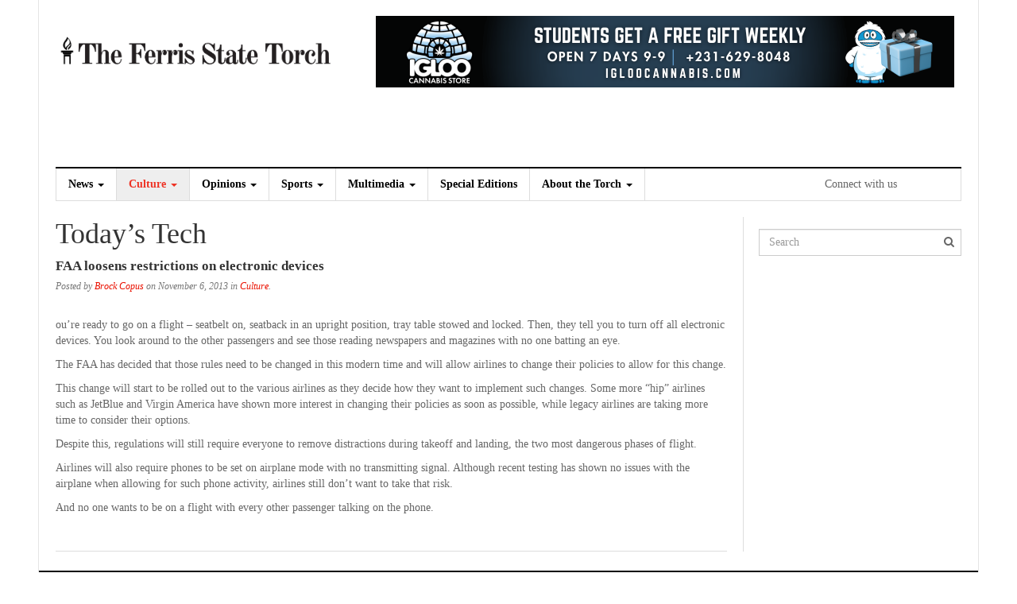

--- FILE ---
content_type: text/html; charset=UTF-8
request_url: https://fsutorch.com/2013/11/06/todays-tech-46/
body_size: 12859
content:
<!DOCTYPE html>
<html lang="en-US">
<head>
<meta charset="UTF-8">
<meta name="viewport" content="width=device-width, initial-scale=1">
<link rel="profile" href="http://gmpg.org/xfn/11">
<link rel="pingback" href="https://fsutorch.com/xmlrpc.php">
<title>Today’s Tech &#8211; The Ferris State Torch</title>
<meta name='robots' content='max-image-preview:large' />
	<style>img:is([sizes="auto" i], [sizes^="auto," i]) { contain-intrinsic-size: 3000px 1500px }</style>
	
            <script data-no-defer="1" data-ezscrex="false" data-cfasync="false" data-pagespeed-no-defer data-cookieconsent="ignore">
                var ctPublicFunctions = {"_ajax_nonce":"4a961f5338","_rest_nonce":"b9b63079a8","_ajax_url":"\/wp-admin\/admin-ajax.php","_rest_url":"https:\/\/fsutorch.com\/wp-json\/","data__cookies_type":"none","data__ajax_type":"rest","data__bot_detector_enabled":1,"data__frontend_data_log_enabled":1,"cookiePrefix":"","wprocket_detected":false,"host_url":"fsutorch.com","text__ee_click_to_select":"Click to select the whole data","text__ee_original_email":"The complete one is","text__ee_got_it":"Got it","text__ee_blocked":"Blocked","text__ee_cannot_connect":"Cannot connect","text__ee_cannot_decode":"Can not decode email. Unknown reason","text__ee_email_decoder":"CleanTalk email decoder","text__ee_wait_for_decoding":"The magic is on the way!","text__ee_decoding_process":"Please wait a few seconds while we decode the contact data."}
            </script>
        
            <script data-no-defer="1" data-ezscrex="false" data-cfasync="false" data-pagespeed-no-defer data-cookieconsent="ignore">
                var ctPublic = {"_ajax_nonce":"4a961f5338","settings__forms__check_internal":0,"settings__forms__check_external":0,"settings__forms__force_protection":0,"settings__forms__search_test":1,"settings__data__bot_detector_enabled":1,"settings__sfw__anti_crawler":0,"blog_home":"https:\/\/fsutorch.com\/","pixel__setting":"3","pixel__enabled":true,"pixel__url":"https:\/\/moderate9-v4.cleantalk.org\/pixel\/6c6f0a337fa370d140c70091cdb0c521.gif","data__email_check_before_post":1,"data__email_check_exist_post":1,"data__cookies_type":"none","data__key_is_ok":true,"data__visible_fields_required":true,"wl_brandname":"Anti-Spam by CleanTalk","wl_brandname_short":"CleanTalk","ct_checkjs_key":"3ca9069934ce7e0c571ad6a03fa31dd82400a06d68b94edae58f67392b299ee6","emailEncoderPassKey":"c527fc90d1a2db3151227085b57aadfe","bot_detector_forms_excluded":"W10=","advancedCacheExists":false,"varnishCacheExists":false,"wc_ajax_add_to_cart":false}
            </script>
        <link rel='dns-prefetch' href='//code.jquery.com' />
<link rel='dns-prefetch' href='//moderate.cleantalk.org' />
<link rel='dns-prefetch' href='//fonts.googleapis.com' />
<link rel='dns-prefetch' href='//maxcdn.bootstrapcdn.com' />
<link rel="alternate" type="application/rss+xml" title="The Ferris State Torch &raquo; Feed" href="https://fsutorch.com/feed/" />
<link rel="alternate" type="application/rss+xml" title="The Ferris State Torch &raquo; Comments Feed" href="https://fsutorch.com/comments/feed/" />
		<!-- This site uses the Google Analytics by ExactMetrics plugin v8.11.1 - Using Analytics tracking - https://www.exactmetrics.com/ -->
							<script src="//www.googletagmanager.com/gtag/js?id=G-BB2GV30PRB"  data-cfasync="false" data-wpfc-render="false" type="text/javascript" async></script>
			<script data-cfasync="false" data-wpfc-render="false" type="text/javascript">
				var em_version = '8.11.1';
				var em_track_user = true;
				var em_no_track_reason = '';
								var ExactMetricsDefaultLocations = {"page_location":"https:\/\/fsutorch.com\/2013\/11\/06\/todays-tech-46\/"};
								if ( typeof ExactMetricsPrivacyGuardFilter === 'function' ) {
					var ExactMetricsLocations = (typeof ExactMetricsExcludeQuery === 'object') ? ExactMetricsPrivacyGuardFilter( ExactMetricsExcludeQuery ) : ExactMetricsPrivacyGuardFilter( ExactMetricsDefaultLocations );
				} else {
					var ExactMetricsLocations = (typeof ExactMetricsExcludeQuery === 'object') ? ExactMetricsExcludeQuery : ExactMetricsDefaultLocations;
				}

								var disableStrs = [
										'ga-disable-G-BB2GV30PRB',
									];

				/* Function to detect opted out users */
				function __gtagTrackerIsOptedOut() {
					for (var index = 0; index < disableStrs.length; index++) {
						if (document.cookie.indexOf(disableStrs[index] + '=true') > -1) {
							return true;
						}
					}

					return false;
				}

				/* Disable tracking if the opt-out cookie exists. */
				if (__gtagTrackerIsOptedOut()) {
					for (var index = 0; index < disableStrs.length; index++) {
						window[disableStrs[index]] = true;
					}
				}

				/* Opt-out function */
				function __gtagTrackerOptout() {
					for (var index = 0; index < disableStrs.length; index++) {
						document.cookie = disableStrs[index] + '=true; expires=Thu, 31 Dec 2099 23:59:59 UTC; path=/';
						window[disableStrs[index]] = true;
					}
				}

				if ('undefined' === typeof gaOptout) {
					function gaOptout() {
						__gtagTrackerOptout();
					}
				}
								window.dataLayer = window.dataLayer || [];

				window.ExactMetricsDualTracker = {
					helpers: {},
					trackers: {},
				};
				if (em_track_user) {
					function __gtagDataLayer() {
						dataLayer.push(arguments);
					}

					function __gtagTracker(type, name, parameters) {
						if (!parameters) {
							parameters = {};
						}

						if (parameters.send_to) {
							__gtagDataLayer.apply(null, arguments);
							return;
						}

						if (type === 'event') {
														parameters.send_to = exactmetrics_frontend.v4_id;
							var hookName = name;
							if (typeof parameters['event_category'] !== 'undefined') {
								hookName = parameters['event_category'] + ':' + name;
							}

							if (typeof ExactMetricsDualTracker.trackers[hookName] !== 'undefined') {
								ExactMetricsDualTracker.trackers[hookName](parameters);
							} else {
								__gtagDataLayer('event', name, parameters);
							}
							
						} else {
							__gtagDataLayer.apply(null, arguments);
						}
					}

					__gtagTracker('js', new Date());
					__gtagTracker('set', {
						'developer_id.dNDMyYj': true,
											});
					if ( ExactMetricsLocations.page_location ) {
						__gtagTracker('set', ExactMetricsLocations);
					}
										__gtagTracker('config', 'G-BB2GV30PRB', {"forceSSL":"true"} );
										window.gtag = __gtagTracker;										(function () {
						/* https://developers.google.com/analytics/devguides/collection/analyticsjs/ */
						/* ga and __gaTracker compatibility shim. */
						var noopfn = function () {
							return null;
						};
						var newtracker = function () {
							return new Tracker();
						};
						var Tracker = function () {
							return null;
						};
						var p = Tracker.prototype;
						p.get = noopfn;
						p.set = noopfn;
						p.send = function () {
							var args = Array.prototype.slice.call(arguments);
							args.unshift('send');
							__gaTracker.apply(null, args);
						};
						var __gaTracker = function () {
							var len = arguments.length;
							if (len === 0) {
								return;
							}
							var f = arguments[len - 1];
							if (typeof f !== 'object' || f === null || typeof f.hitCallback !== 'function') {
								if ('send' === arguments[0]) {
									var hitConverted, hitObject = false, action;
									if ('event' === arguments[1]) {
										if ('undefined' !== typeof arguments[3]) {
											hitObject = {
												'eventAction': arguments[3],
												'eventCategory': arguments[2],
												'eventLabel': arguments[4],
												'value': arguments[5] ? arguments[5] : 1,
											}
										}
									}
									if ('pageview' === arguments[1]) {
										if ('undefined' !== typeof arguments[2]) {
											hitObject = {
												'eventAction': 'page_view',
												'page_path': arguments[2],
											}
										}
									}
									if (typeof arguments[2] === 'object') {
										hitObject = arguments[2];
									}
									if (typeof arguments[5] === 'object') {
										Object.assign(hitObject, arguments[5]);
									}
									if ('undefined' !== typeof arguments[1].hitType) {
										hitObject = arguments[1];
										if ('pageview' === hitObject.hitType) {
											hitObject.eventAction = 'page_view';
										}
									}
									if (hitObject) {
										action = 'timing' === arguments[1].hitType ? 'timing_complete' : hitObject.eventAction;
										hitConverted = mapArgs(hitObject);
										__gtagTracker('event', action, hitConverted);
									}
								}
								return;
							}

							function mapArgs(args) {
								var arg, hit = {};
								var gaMap = {
									'eventCategory': 'event_category',
									'eventAction': 'event_action',
									'eventLabel': 'event_label',
									'eventValue': 'event_value',
									'nonInteraction': 'non_interaction',
									'timingCategory': 'event_category',
									'timingVar': 'name',
									'timingValue': 'value',
									'timingLabel': 'event_label',
									'page': 'page_path',
									'location': 'page_location',
									'title': 'page_title',
									'referrer' : 'page_referrer',
								};
								for (arg in args) {
																		if (!(!args.hasOwnProperty(arg) || !gaMap.hasOwnProperty(arg))) {
										hit[gaMap[arg]] = args[arg];
									} else {
										hit[arg] = args[arg];
									}
								}
								return hit;
							}

							try {
								f.hitCallback();
							} catch (ex) {
							}
						};
						__gaTracker.create = newtracker;
						__gaTracker.getByName = newtracker;
						__gaTracker.getAll = function () {
							return [];
						};
						__gaTracker.remove = noopfn;
						__gaTracker.loaded = true;
						window['__gaTracker'] = __gaTracker;
					})();
									} else {
										console.log("");
					(function () {
						function __gtagTracker() {
							return null;
						}

						window['__gtagTracker'] = __gtagTracker;
						window['gtag'] = __gtagTracker;
					})();
									}
			</script>
							<!-- / Google Analytics by ExactMetrics -->
		<script type="text/javascript">
/* <![CDATA[ */
window._wpemojiSettings = {"baseUrl":"https:\/\/s.w.org\/images\/core\/emoji\/16.0.1\/72x72\/","ext":".png","svgUrl":"https:\/\/s.w.org\/images\/core\/emoji\/16.0.1\/svg\/","svgExt":".svg","source":{"concatemoji":"https:\/\/fsutorch.com\/wp-includes\/js\/wp-emoji-release.min.js?ver=6.8.3"}};
/*! This file is auto-generated */
!function(s,n){var o,i,e;function c(e){try{var t={supportTests:e,timestamp:(new Date).valueOf()};sessionStorage.setItem(o,JSON.stringify(t))}catch(e){}}function p(e,t,n){e.clearRect(0,0,e.canvas.width,e.canvas.height),e.fillText(t,0,0);var t=new Uint32Array(e.getImageData(0,0,e.canvas.width,e.canvas.height).data),a=(e.clearRect(0,0,e.canvas.width,e.canvas.height),e.fillText(n,0,0),new Uint32Array(e.getImageData(0,0,e.canvas.width,e.canvas.height).data));return t.every(function(e,t){return e===a[t]})}function u(e,t){e.clearRect(0,0,e.canvas.width,e.canvas.height),e.fillText(t,0,0);for(var n=e.getImageData(16,16,1,1),a=0;a<n.data.length;a++)if(0!==n.data[a])return!1;return!0}function f(e,t,n,a){switch(t){case"flag":return n(e,"\ud83c\udff3\ufe0f\u200d\u26a7\ufe0f","\ud83c\udff3\ufe0f\u200b\u26a7\ufe0f")?!1:!n(e,"\ud83c\udde8\ud83c\uddf6","\ud83c\udde8\u200b\ud83c\uddf6")&&!n(e,"\ud83c\udff4\udb40\udc67\udb40\udc62\udb40\udc65\udb40\udc6e\udb40\udc67\udb40\udc7f","\ud83c\udff4\u200b\udb40\udc67\u200b\udb40\udc62\u200b\udb40\udc65\u200b\udb40\udc6e\u200b\udb40\udc67\u200b\udb40\udc7f");case"emoji":return!a(e,"\ud83e\udedf")}return!1}function g(e,t,n,a){var r="undefined"!=typeof WorkerGlobalScope&&self instanceof WorkerGlobalScope?new OffscreenCanvas(300,150):s.createElement("canvas"),o=r.getContext("2d",{willReadFrequently:!0}),i=(o.textBaseline="top",o.font="600 32px Arial",{});return e.forEach(function(e){i[e]=t(o,e,n,a)}),i}function t(e){var t=s.createElement("script");t.src=e,t.defer=!0,s.head.appendChild(t)}"undefined"!=typeof Promise&&(o="wpEmojiSettingsSupports",i=["flag","emoji"],n.supports={everything:!0,everythingExceptFlag:!0},e=new Promise(function(e){s.addEventListener("DOMContentLoaded",e,{once:!0})}),new Promise(function(t){var n=function(){try{var e=JSON.parse(sessionStorage.getItem(o));if("object"==typeof e&&"number"==typeof e.timestamp&&(new Date).valueOf()<e.timestamp+604800&&"object"==typeof e.supportTests)return e.supportTests}catch(e){}return null}();if(!n){if("undefined"!=typeof Worker&&"undefined"!=typeof OffscreenCanvas&&"undefined"!=typeof URL&&URL.createObjectURL&&"undefined"!=typeof Blob)try{var e="postMessage("+g.toString()+"("+[JSON.stringify(i),f.toString(),p.toString(),u.toString()].join(",")+"));",a=new Blob([e],{type:"text/javascript"}),r=new Worker(URL.createObjectURL(a),{name:"wpTestEmojiSupports"});return void(r.onmessage=function(e){c(n=e.data),r.terminate(),t(n)})}catch(e){}c(n=g(i,f,p,u))}t(n)}).then(function(e){for(var t in e)n.supports[t]=e[t],n.supports.everything=n.supports.everything&&n.supports[t],"flag"!==t&&(n.supports.everythingExceptFlag=n.supports.everythingExceptFlag&&n.supports[t]);n.supports.everythingExceptFlag=n.supports.everythingExceptFlag&&!n.supports.flag,n.DOMReady=!1,n.readyCallback=function(){n.DOMReady=!0}}).then(function(){return e}).then(function(){var e;n.supports.everything||(n.readyCallback(),(e=n.source||{}).concatemoji?t(e.concatemoji):e.wpemoji&&e.twemoji&&(t(e.twemoji),t(e.wpemoji)))}))}((window,document),window._wpemojiSettings);
/* ]]> */
</script>
<style id='wp-emoji-styles-inline-css' type='text/css'>

	img.wp-smiley, img.emoji {
		display: inline !important;
		border: none !important;
		box-shadow: none !important;
		height: 1em !important;
		width: 1em !important;
		margin: 0 0.07em !important;
		vertical-align: -0.1em !important;
		background: none !important;
		padding: 0 !important;
	}
</style>
<link rel='stylesheet' id='wp-block-library-css' href='https://ferris-state-university-torch-v1753262640.websitepro-cdn.com/wp-includes/css/dist/block-library/style.min.css?ver=6.8.3' type='text/css' media='all' />
<style id='classic-theme-styles-inline-css' type='text/css'>
/*! This file is auto-generated */
.wp-block-button__link{color:#fff;background-color:#32373c;border-radius:9999px;box-shadow:none;text-decoration:none;padding:calc(.667em + 2px) calc(1.333em + 2px);font-size:1.125em}.wp-block-file__button{background:#32373c;color:#fff;text-decoration:none}
</style>
<link rel='stylesheet' id='banner-list-block-css' href='https://ferris-state-university-torch-v1753262640.websitepro-cdn.com/wp-content/plugins/custom-banners/blocks/banner-list/style.css?ver=1631132122' type='text/css' media='all' />
<link rel='stylesheet' id='rotating-banner-block-css' href='https://ferris-state-university-torch-v1753262640.websitepro-cdn.com/wp-content/plugins/custom-banners/blocks/rotating-banner/style.css?ver=1631132122' type='text/css' media='all' />
<link rel='stylesheet' id='single-banner-block-css' href='https://ferris-state-university-torch-v1753262640.websitepro-cdn.com/wp-content/plugins/custom-banners/blocks/single-banner/style.css?ver=1631132122' type='text/css' media='all' />
<style id='global-styles-inline-css' type='text/css'>
:root{--wp--preset--aspect-ratio--square: 1;--wp--preset--aspect-ratio--4-3: 4/3;--wp--preset--aspect-ratio--3-4: 3/4;--wp--preset--aspect-ratio--3-2: 3/2;--wp--preset--aspect-ratio--2-3: 2/3;--wp--preset--aspect-ratio--16-9: 16/9;--wp--preset--aspect-ratio--9-16: 9/16;--wp--preset--color--black: #000000;--wp--preset--color--cyan-bluish-gray: #abb8c3;--wp--preset--color--white: #ffffff;--wp--preset--color--pale-pink: #f78da7;--wp--preset--color--vivid-red: #cf2e2e;--wp--preset--color--luminous-vivid-orange: #ff6900;--wp--preset--color--luminous-vivid-amber: #fcb900;--wp--preset--color--light-green-cyan: #7bdcb5;--wp--preset--color--vivid-green-cyan: #00d084;--wp--preset--color--pale-cyan-blue: #8ed1fc;--wp--preset--color--vivid-cyan-blue: #0693e3;--wp--preset--color--vivid-purple: #9b51e0;--wp--preset--gradient--vivid-cyan-blue-to-vivid-purple: linear-gradient(135deg,rgba(6,147,227,1) 0%,rgb(155,81,224) 100%);--wp--preset--gradient--light-green-cyan-to-vivid-green-cyan: linear-gradient(135deg,rgb(122,220,180) 0%,rgb(0,208,130) 100%);--wp--preset--gradient--luminous-vivid-amber-to-luminous-vivid-orange: linear-gradient(135deg,rgba(252,185,0,1) 0%,rgba(255,105,0,1) 100%);--wp--preset--gradient--luminous-vivid-orange-to-vivid-red: linear-gradient(135deg,rgba(255,105,0,1) 0%,rgb(207,46,46) 100%);--wp--preset--gradient--very-light-gray-to-cyan-bluish-gray: linear-gradient(135deg,rgb(238,238,238) 0%,rgb(169,184,195) 100%);--wp--preset--gradient--cool-to-warm-spectrum: linear-gradient(135deg,rgb(74,234,220) 0%,rgb(151,120,209) 20%,rgb(207,42,186) 40%,rgb(238,44,130) 60%,rgb(251,105,98) 80%,rgb(254,248,76) 100%);--wp--preset--gradient--blush-light-purple: linear-gradient(135deg,rgb(255,206,236) 0%,rgb(152,150,240) 100%);--wp--preset--gradient--blush-bordeaux: linear-gradient(135deg,rgb(254,205,165) 0%,rgb(254,45,45) 50%,rgb(107,0,62) 100%);--wp--preset--gradient--luminous-dusk: linear-gradient(135deg,rgb(255,203,112) 0%,rgb(199,81,192) 50%,rgb(65,88,208) 100%);--wp--preset--gradient--pale-ocean: linear-gradient(135deg,rgb(255,245,203) 0%,rgb(182,227,212) 50%,rgb(51,167,181) 100%);--wp--preset--gradient--electric-grass: linear-gradient(135deg,rgb(202,248,128) 0%,rgb(113,206,126) 100%);--wp--preset--gradient--midnight: linear-gradient(135deg,rgb(2,3,129) 0%,rgb(40,116,252) 100%);--wp--preset--font-size--small: 13px;--wp--preset--font-size--medium: 20px;--wp--preset--font-size--large: 36px;--wp--preset--font-size--x-large: 42px;--wp--preset--spacing--20: 0.44rem;--wp--preset--spacing--30: 0.67rem;--wp--preset--spacing--40: 1rem;--wp--preset--spacing--50: 1.5rem;--wp--preset--spacing--60: 2.25rem;--wp--preset--spacing--70: 3.38rem;--wp--preset--spacing--80: 5.06rem;--wp--preset--shadow--natural: 6px 6px 9px rgba(0, 0, 0, 0.2);--wp--preset--shadow--deep: 12px 12px 50px rgba(0, 0, 0, 0.4);--wp--preset--shadow--sharp: 6px 6px 0px rgba(0, 0, 0, 0.2);--wp--preset--shadow--outlined: 6px 6px 0px -3px rgba(255, 255, 255, 1), 6px 6px rgba(0, 0, 0, 1);--wp--preset--shadow--crisp: 6px 6px 0px rgba(0, 0, 0, 1);}:where(.is-layout-flex){gap: 0.5em;}:where(.is-layout-grid){gap: 0.5em;}body .is-layout-flex{display: flex;}.is-layout-flex{flex-wrap: wrap;align-items: center;}.is-layout-flex > :is(*, div){margin: 0;}body .is-layout-grid{display: grid;}.is-layout-grid > :is(*, div){margin: 0;}:where(.wp-block-columns.is-layout-flex){gap: 2em;}:where(.wp-block-columns.is-layout-grid){gap: 2em;}:where(.wp-block-post-template.is-layout-flex){gap: 1.25em;}:where(.wp-block-post-template.is-layout-grid){gap: 1.25em;}.has-black-color{color: var(--wp--preset--color--black) !important;}.has-cyan-bluish-gray-color{color: var(--wp--preset--color--cyan-bluish-gray) !important;}.has-white-color{color: var(--wp--preset--color--white) !important;}.has-pale-pink-color{color: var(--wp--preset--color--pale-pink) !important;}.has-vivid-red-color{color: var(--wp--preset--color--vivid-red) !important;}.has-luminous-vivid-orange-color{color: var(--wp--preset--color--luminous-vivid-orange) !important;}.has-luminous-vivid-amber-color{color: var(--wp--preset--color--luminous-vivid-amber) !important;}.has-light-green-cyan-color{color: var(--wp--preset--color--light-green-cyan) !important;}.has-vivid-green-cyan-color{color: var(--wp--preset--color--vivid-green-cyan) !important;}.has-pale-cyan-blue-color{color: var(--wp--preset--color--pale-cyan-blue) !important;}.has-vivid-cyan-blue-color{color: var(--wp--preset--color--vivid-cyan-blue) !important;}.has-vivid-purple-color{color: var(--wp--preset--color--vivid-purple) !important;}.has-black-background-color{background-color: var(--wp--preset--color--black) !important;}.has-cyan-bluish-gray-background-color{background-color: var(--wp--preset--color--cyan-bluish-gray) !important;}.has-white-background-color{background-color: var(--wp--preset--color--white) !important;}.has-pale-pink-background-color{background-color: var(--wp--preset--color--pale-pink) !important;}.has-vivid-red-background-color{background-color: var(--wp--preset--color--vivid-red) !important;}.has-luminous-vivid-orange-background-color{background-color: var(--wp--preset--color--luminous-vivid-orange) !important;}.has-luminous-vivid-amber-background-color{background-color: var(--wp--preset--color--luminous-vivid-amber) !important;}.has-light-green-cyan-background-color{background-color: var(--wp--preset--color--light-green-cyan) !important;}.has-vivid-green-cyan-background-color{background-color: var(--wp--preset--color--vivid-green-cyan) !important;}.has-pale-cyan-blue-background-color{background-color: var(--wp--preset--color--pale-cyan-blue) !important;}.has-vivid-cyan-blue-background-color{background-color: var(--wp--preset--color--vivid-cyan-blue) !important;}.has-vivid-purple-background-color{background-color: var(--wp--preset--color--vivid-purple) !important;}.has-black-border-color{border-color: var(--wp--preset--color--black) !important;}.has-cyan-bluish-gray-border-color{border-color: var(--wp--preset--color--cyan-bluish-gray) !important;}.has-white-border-color{border-color: var(--wp--preset--color--white) !important;}.has-pale-pink-border-color{border-color: var(--wp--preset--color--pale-pink) !important;}.has-vivid-red-border-color{border-color: var(--wp--preset--color--vivid-red) !important;}.has-luminous-vivid-orange-border-color{border-color: var(--wp--preset--color--luminous-vivid-orange) !important;}.has-luminous-vivid-amber-border-color{border-color: var(--wp--preset--color--luminous-vivid-amber) !important;}.has-light-green-cyan-border-color{border-color: var(--wp--preset--color--light-green-cyan) !important;}.has-vivid-green-cyan-border-color{border-color: var(--wp--preset--color--vivid-green-cyan) !important;}.has-pale-cyan-blue-border-color{border-color: var(--wp--preset--color--pale-cyan-blue) !important;}.has-vivid-cyan-blue-border-color{border-color: var(--wp--preset--color--vivid-cyan-blue) !important;}.has-vivid-purple-border-color{border-color: var(--wp--preset--color--vivid-purple) !important;}.has-vivid-cyan-blue-to-vivid-purple-gradient-background{background: var(--wp--preset--gradient--vivid-cyan-blue-to-vivid-purple) !important;}.has-light-green-cyan-to-vivid-green-cyan-gradient-background{background: var(--wp--preset--gradient--light-green-cyan-to-vivid-green-cyan) !important;}.has-luminous-vivid-amber-to-luminous-vivid-orange-gradient-background{background: var(--wp--preset--gradient--luminous-vivid-amber-to-luminous-vivid-orange) !important;}.has-luminous-vivid-orange-to-vivid-red-gradient-background{background: var(--wp--preset--gradient--luminous-vivid-orange-to-vivid-red) !important;}.has-very-light-gray-to-cyan-bluish-gray-gradient-background{background: var(--wp--preset--gradient--very-light-gray-to-cyan-bluish-gray) !important;}.has-cool-to-warm-spectrum-gradient-background{background: var(--wp--preset--gradient--cool-to-warm-spectrum) !important;}.has-blush-light-purple-gradient-background{background: var(--wp--preset--gradient--blush-light-purple) !important;}.has-blush-bordeaux-gradient-background{background: var(--wp--preset--gradient--blush-bordeaux) !important;}.has-luminous-dusk-gradient-background{background: var(--wp--preset--gradient--luminous-dusk) !important;}.has-pale-ocean-gradient-background{background: var(--wp--preset--gradient--pale-ocean) !important;}.has-electric-grass-gradient-background{background: var(--wp--preset--gradient--electric-grass) !important;}.has-midnight-gradient-background{background: var(--wp--preset--gradient--midnight) !important;}.has-small-font-size{font-size: var(--wp--preset--font-size--small) !important;}.has-medium-font-size{font-size: var(--wp--preset--font-size--medium) !important;}.has-large-font-size{font-size: var(--wp--preset--font-size--large) !important;}.has-x-large-font-size{font-size: var(--wp--preset--font-size--x-large) !important;}
:where(.wp-block-post-template.is-layout-flex){gap: 1.25em;}:where(.wp-block-post-template.is-layout-grid){gap: 1.25em;}
:where(.wp-block-columns.is-layout-flex){gap: 2em;}:where(.wp-block-columns.is-layout-grid){gap: 2em;}
:root :where(.wp-block-pullquote){font-size: 1.5em;line-height: 1.6;}
</style>
<link rel='stylesheet' id='cleantalk-public-css-css' href='https://ferris-state-university-torch-v1753262640.websitepro-cdn.com/wp-content/plugins/cleantalk-spam-protect/css/cleantalk-public.min.css?ver=6.59_1752526644' type='text/css' media='all' />
<link rel='stylesheet' id='cleantalk-email-decoder-css-css' href='https://ferris-state-university-torch-v1753262640.websitepro-cdn.com/wp-content/plugins/cleantalk-spam-protect/css/cleantalk-email-decoder.min.css?ver=6.59_1752526644' type='text/css' media='all' />
<link rel='stylesheet' id='wp-banners-css-css' href='https://ferris-state-university-torch-v1753262640.websitepro-cdn.com/wp-content/plugins/custom-banners/assets/css/wp-banners.css?ver=6.8.3' type='text/css' media='all' />
<link rel='stylesheet' id='media-credit-css' href='https://ferris-state-university-torch-v1753262640.websitepro-cdn.com/wp-content/plugins/media-credit/public/css/media-credit.min.css?ver=4.3.0' type='text/css' media='all' />
<link rel='stylesheet' id='rs-plugin-settings-css' href='https://ferris-state-university-torch-v1753262640.websitepro-cdn.com/wp-content/plugins/revslider/public/assets/css/settings.css?ver=5.4.8' type='text/css' media='all' />
<style id='rs-plugin-settings-inline-css' type='text/css'>
#rs-demo-id {}
</style>
<link rel='stylesheet' id='roboto-css' href='http://fonts.googleapis.com/css?family=Roboto%3A400%2C400italic%2C700%2C700italic&#038;ver=6.8.3' type='text/css' media='all' />
<link rel='stylesheet' id='noto-serif-css' href='http://fonts.googleapis.com/css?family=Noto+Serif%3A400%2C700&#038;ver=6.8.3' type='text/css' media='all' />
<link rel='stylesheet' id='font-awesome-css' href='//maxcdn.bootstrapcdn.com/font-awesome/4.1.0/css/font-awesome.min.css?ver=6.8.3' type='text/css' media='all' />
<link rel='stylesheet' id='dw-focus-main-css' href='https://ferris-state-university-torch-v1753262640.websitepro-cdn.com/wp-content/themes/dw-focus/assets/css/dw-focus.min.css?ver=1.2.6' type='text/css' media='all' />
<link rel='stylesheet' id='dw-focus-style-css' href='https://ferris-state-university-torch-v1753262640.websitepro-cdn.com/wp-content/themes/torch/style.css?ver=6.8.3' type='text/css' media='all' />
<link rel='stylesheet' id='dw-focus-print-css' href='https://ferris-state-university-torch-v1753262640.websitepro-cdn.com/wp-content/themes/dw-focus/assets/css/print.css?ver=1.2.6' type='text/css' media='print' />
<link rel='stylesheet' id='options_typography_Roboto-css' href='http://fonts.googleapis.com/css?family=Roboto' type='text/css' media='all' />
<link rel='stylesheet' id='options_typography_Roboto+Slab-css' href='http://fonts.googleapis.com/css?family=Roboto+Slab' type='text/css' media='all' />
<link rel='stylesheet' id='utw-ui-css' href='https://ferris-state-university-torch-v1753262640.websitepro-cdn.com/wp-content/plugins/ultimate-tabbed-widgets/theme/jquery-ui.css?ver=1.0' type='text/css' media='all' />
<script type="text/javascript" src="http://code.jquery.com/jquery-latest.min.js?ver=6.8.3" id="jquery-js"></script>
<script type="text/javascript" src="https://ferris-state-university-torch-v1753262640.websitepro-cdn.com/wp-content/plugins/google-analytics-dashboard-for-wp/assets/js/frontend-gtag.min.js?ver=8.11.1" id="exactmetrics-frontend-script-js" async="async" data-wp-strategy="async"></script>
<script data-cfasync="false" data-wpfc-render="false" type="text/javascript" id='exactmetrics-frontend-script-js-extra'>/* <![CDATA[ */
var exactmetrics_frontend = {"js_events_tracking":"true","download_extensions":"zip,mp3,mpeg,pdf,docx,pptx,xlsx,rar","inbound_paths":"[{\"path\":\"\\\/go\\\/\",\"label\":\"affiliate\"},{\"path\":\"\\\/recommend\\\/\",\"label\":\"affiliate\"}]","home_url":"https:\/\/fsutorch.com","hash_tracking":"false","v4_id":"G-BB2GV30PRB"};/* ]]> */
</script>
<script type="text/javascript" src="https://ferris-state-university-torch-v1753262640.websitepro-cdn.com/wp-content/plugins/cleantalk-spam-protect/js/apbct-public-bundle_comm-func.min.js?ver=6.59_1752526644" id="apbct-public-bundle_comm-func-js-js"></script>
<script type="text/javascript" src="https://moderate.cleantalk.org/ct-bot-detector-wrapper.js?ver=6.59" id="ct_bot_detector-js" defer="defer" data-wp-strategy="defer"></script>
<script type="text/javascript" src="https://ferris-state-university-torch-v1753262640.websitepro-cdn.com/wp-content/plugins/revslider/public/assets/js/jquery.themepunch.tools.min.js?ver=5.4.8" id="tp-tools-js"></script>
<script type="text/javascript" src="https://ferris-state-university-torch-v1753262640.websitepro-cdn.com/wp-content/plugins/revslider/public/assets/js/jquery.themepunch.revolution.min.js?ver=5.4.8" id="revmin-js"></script>
<script type="text/javascript" src="https://ferris-state-university-torch-v1753262640.websitepro-cdn.com/wp-content/themes/dw-focus/assets/js/modernizr.min.js?ver=1.2.6" id="modernizr-js"></script>
<script type="text/javascript" src="https://ferris-state-university-torch-v1753262640.websitepro-cdn.com/wp-content/themes/dw-focus/assets/js/jquery-mobile.min.js?ver=1.3.2" id="jquery-mobile-js"></script>
<link rel="https://api.w.org/" href="https://fsutorch.com/wp-json/" /><link rel="alternate" title="JSON" type="application/json" href="https://fsutorch.com/wp-json/wp/v2/posts/15105" /><link rel="EditURI" type="application/rsd+xml" title="RSD" href="https://fsutorch.com/xmlrpc.php?rsd" />
<meta name="generator" content="WordPress 6.8.3" />
<link rel="canonical" href="https://fsutorch.com/2013/11/06/todays-tech-46/" />
<link rel='shortlink' href='https://fsutorch.com/?p=15105' />
<link rel="alternate" title="oEmbed (JSON)" type="application/json+oembed" href="https://fsutorch.com/wp-json/oembed/1.0/embed?url=https%3A%2F%2Ffsutorch.com%2F2013%2F11%2F06%2Ftodays-tech-46%2F" />
<link rel="alternate" title="oEmbed (XML)" type="text/xml+oembed" href="https://fsutorch.com/wp-json/oembed/1.0/embed?url=https%3A%2F%2Ffsutorch.com%2F2013%2F11%2F06%2Ftodays-tech-46%2F&#038;format=xml" />
            <script async src="https://www.googletagmanager.com/gtag/js?id=TAG_ID"></script>
            <script>
                window.dataLayer = window.dataLayer || [];
                function gtag() {
                    dataLayer.push(arguments);
                }
                var tracking_ids = ["G-3KT4C16M4V"];
                var site_id = 'edc65c204eb99418f8632ba57a9167c6a8ddc0b52baf755957405521ec65724a';
                gtag('js', new Date());
                for (var i = 0; i < tracking_ids.length; i++) {
                    gtag('event', 'page_view', {'send_to': tracking_ids[i],'dimension1': site_id});
                    gtag('event', 'first_visit', {'send_to': tracking_ids[i],'dimension1': site_id});
                    gtag('event', 'engaged_sessions', {'send_to': tracking_ids[i],'dimension1': site_id});
                    gtag('set', {'siteSpeedSampleRate': 50});
                }
            </script><style type="text/css" media="screen"></style><link rel="Shortcut Icon" type="image/x-icon" href="https://ferris-state-university-torch-v1753262640.websitepro-cdn.com/wp-content/themes/torch/favicon.ico" /><style>
	span.oe_textdirection { unicode-bidi: bidi-override; direction: rtl; }
	span.oe_displaynone { display: none; }
</style>
<meta name="generator" content="Powered by Slider Revolution 5.4.8 - responsive, Mobile-Friendly Slider Plugin for WordPress with comfortable drag and drop interface." />
<link rel="icon" href="https://ferris-state-university-torch-v1753262640.websitepro-cdn.com/wp-content/uploads/2021/03/cropped-RedWhiteLogo-32x32.png" sizes="32x32" />
<link rel="icon" href="https://ferris-state-university-torch-v1753262640.websitepro-cdn.com/wp-content/uploads/2021/03/cropped-RedWhiteLogo-192x192.png" sizes="192x192" />
<link rel="apple-touch-icon" href="https://ferris-state-university-torch-v1753262640.websitepro-cdn.com/wp-content/uploads/2021/03/cropped-RedWhiteLogo-180x180.png" />
<meta name="msapplication-TileImage" content="https://fsutorch.com/wp-content/uploads/2021/03/cropped-RedWhiteLogo-270x270.png" />
<script type="text/javascript">function setREVStartSize(e){									
						try{ e.c=jQuery(e.c);var i=jQuery(window).width(),t=9999,r=0,n=0,l=0,f=0,s=0,h=0;
							if(e.responsiveLevels&&(jQuery.each(e.responsiveLevels,function(e,f){f>i&&(t=r=f,l=e),i>f&&f>r&&(r=f,n=e)}),t>r&&(l=n)),f=e.gridheight[l]||e.gridheight[0]||e.gridheight,s=e.gridwidth[l]||e.gridwidth[0]||e.gridwidth,h=i/s,h=h>1?1:h,f=Math.round(h*f),"fullscreen"==e.sliderLayout){var u=(e.c.width(),jQuery(window).height());if(void 0!=e.fullScreenOffsetContainer){var c=e.fullScreenOffsetContainer.split(",");if (c) jQuery.each(c,function(e,i){u=jQuery(i).length>0?u-jQuery(i).outerHeight(!0):u}),e.fullScreenOffset.split("%").length>1&&void 0!=e.fullScreenOffset&&e.fullScreenOffset.length>0?u-=jQuery(window).height()*parseInt(e.fullScreenOffset,0)/100:void 0!=e.fullScreenOffset&&e.fullScreenOffset.length>0&&(u-=parseInt(e.fullScreenOffset,0))}f=u}else void 0!=e.minHeight&&f<e.minHeight&&(f=e.minHeight);e.c.closest(".rev_slider_wrapper").css({height:f})					
						}catch(d){console.log("Failure at Presize of Slider:"+d)}						
					};</script>
</head>

<body class="wp-singular post-template-default single single-post postid-15105 single-format-standard wp-theme-dw-focus wp-child-theme-torch layout-boxed sidebar-right">
<div id="page" class="hfeed site">
	<header class="site-header">
		<div class="container">
			<div class="row hidden-xs hidden-sm">
				<div class="col-md-4">
																<a href="https://fsutorch.com/" rel="home" class="site-logo"><img src="https://ferris-state-university-torch-v1753262640.websitepro-cdn.com/wp-content/uploads/2021/04/Screen-Shot-2021-03-07-at-3.11.05-PM.png" title="The Ferris State Torch"></a>
									</div>
				
								<div id="header-widgets" class="col-md-8"><aside id="rotatingbannerwidget-2" class="widget rotatingBannerWidget"><h2 class="widget-title"> </h2><div style="width: 100%; height: auto;" data-cycle-auto-height="container" class="custom-banners-cycle-slideshow cycle-slideshow custom-b-390515767 custom-banners-cycle-slideshow-default_style" data-cycle-fx="fade" data-cycle-timeout="30000" data-cycle-pause-on-hover="" data-cycle-slides="&gt; div.banner_wrapper" data-cycle-paused=""><div class="banner_wrapper" style="width: 100%;"><div class="banner  banner-81845 bottom vert custom-banners-theme-default_style" style="width: auto; height: auto;"><img width="728" height="90" src="https://ferris-state-university-torch-v1753262640.websitepro-cdn.com/wp-content/uploads/2025/08/Leaderboard-Ad-728px-x-90px-3.png" class="attachment-full size-full" alt="" decoding="async" fetchpriority="high" srcset="https://ferris-state-university-torch-v1753262640.websitepro-cdn.com/wp-content/uploads/2025/08/Leaderboard-Ad-728px-x-90px-3.png 728w, https://ferris-state-university-torch-v1753262640.websitepro-cdn.com/wp-content/uploads/2025/08/Leaderboard-Ad-728px-x-90px-3-300x37.png 300w, https://ferris-state-university-torch-v1753262640.websitepro-cdn.com/wp-content/uploads/2025/08/Leaderboard-Ad-728px-x-90px-3-230x28.png 230w" sizes="(max-width: 728px) 100vw, 728px" /><a class="custom_banners_big_link"  target="_blank"  href="https://igloocannabis.com/"></a></div></div><div class="custom-b-cycle-controls custom-banners-controls-theme-default_style"></div></div><!-- end slideshow --></aside></div>
								
			</div>
						<div class="navigation-wrap">
								<nav id="masthead" class="navbar navbar-default site-navigation" role="banner">
					<div class="navbar-header">
												<button class="navbar-toggle" data-toggle="collapse" data-target=".main-navigation"><i class="fa fa-bars"></i></button>
												<a href="https://fsutorch.com/" rel="home" class="site-brand navbar-brand visible-xs visible-sm">
																						<img src="https://ferris-state-university-torch-v1753262640.websitepro-cdn.com/wp-content/uploads/2021/04/Screen-Shot-2021-03-07-at-3.11.05-PM.png" title="The Ferris State Torch">
													</a>
											</div>

					<div id="site-navigation" class="collapse navbar-collapse main-navigation" role="navigation">
						<ul id="menu-main" class="nav navbar-nav navbar-left"><li class="news dropdown menu-news"><a class="dropdown-toggle disabled" data-toggle="dropdown" data-target="#" href="https://fsutorch.com/category/news/">News <b class="caret"></b></a>
<ul class="dropdown-menu">
	<li class="menu-news-briefs"><a href="https://fsutorch.com/category/news/news-briefs/">News Briefs</a></li>
	<li class="menu-on-the-record"><a href="https://fsutorch.com/category/news/on-the-record/">On the Record</a></li>
</ul>
</li>
<li class="lifestyles current-post-ancestor active current-post-parent dropdown menu-culture"><a class="dropdown-toggle disabled" data-toggle="dropdown" data-target="#" href="https://fsutorch.com/category/culture/">Culture <b class="caret"></b></a>
<ul class="dropdown-menu">
	<li class="menu-media-minutes"><a href="https://fsutorch.com/category/culture/media-minutes/">Media minutes</a></li>
	<li class="menu-torch-confessions"><a href="https://fsutorch.com/category/culture/torch-confessions/">Torch confessions</a></li>
</ul>
</li>
<li class="opinions dropdown menu-opinions"><a class="dropdown-toggle disabled" data-toggle="dropdown" data-target="#" href="https://fsutorch.com/category/opinions/">Opinions <b class="caret"></b></a>
<ul class="dropdown-menu">
	<li class="menu-editorials"><a href="https://fsutorch.com/category/opinions/editorials/">Editorials</a></li>
	<li class="menu-letters-to-the-editor"><a href="https://fsutorch.com/category/opinions/letters/">Letters to the Editor</a></li>
	<li class="menu-cartoons"><a href="https://fsutorch.com/category/opinions/cartoons/">Cartoons</a></li>
</ul>
</li>
<li class="sports dropdown menu-sports"><a class="dropdown-toggle disabled" data-toggle="dropdown" data-target="#" href="https://fsutorch.com/category/sports/">Sports <b class="caret"></b></a>
<ul class="dropdown-menu">
	<li class="sports menu-hockey"><a href="https://fsutorch.com/category/sports/hockey/">Hockey</a></li>
	<li class="sports menu-football"><a href="https://fsutorch.com/category/sports/football/">Football</a></li>
	<li class="sports menu-basketball"><a href="https://fsutorch.com/category/sports/basketball/">Basketball</a></li>
	<li class="menu-top-dawg"><a href="https://fsutorch.com/category/sports/top-dawg/">Top Dawg</a></li>
	<li class="menu-sports-shorts"><a href="https://fsutorch.com/category/sports/sports-shorts/">Sports Shorts</a></li>
</ul>
</li>
<li class="dropdown menu-multimedia"><a class="dropdown-toggle disabled" data-toggle="dropdown" data-target="#">Multimedia <b class="caret"></b></a>
<ul class="dropdown-menu">
	<li class="menu-print-edition"><a href="https://fsutorch.com/category/print-edition/">Print Edition</a></li>
	<li class="menu-feature-photos"><a href="https://fsutorch.com/category/feature-photos/">Feature Photos</a></li>
	<li class="menu-video"><a href="https://fsutorch.com/category/video/">Video</a></li>
	<li class="menu-fire-pit"><a href="https://fsutorch.com/category/fire-pit/">Fire Pit</a></li>
</ul>
</li>
<li class="menu-special-editions"><a href="https://fsutorch.com/category/special-editions/">Special Editions</a></li>
<li class="dropdown menu-about-the-torch"><a class="dropdown-toggle disabled" data-toggle="dropdown" data-target="#" href="#">About the Torch <b class="caret"></b></a>
<ul class="dropdown-menu">
	<li class="menu-history-of-the-torch"><a href="https://fsutorch.com/about/history-of-the-torch/">History of the Torch</a></li>
	<li class="menu-staff"><a href="https://fsutorch.com/staff/">Staff</a></li>
	<li class="menu-staff-biographies"><a href="https://fsutorch.com/category/staff-biographies/">Staff Biographies</a></li>
	<li class="menu-archives"><a href="https://fsutorch.com/archives-index/">Archives</a></li>
	<li class="menu-policy-manual"><a href="https://fsutorch.com/about/policy-manual/">Policy Manual</a></li>
	<li class="menu-commenting-policy"><a href="https://fsutorch.com/commenting-policy/">Commenting Policy</a></li>
	<li class="menu-advertise"><a href="https://fsutorch.com/advertise/">Advertise</a></li>
	<li class="menu-work-the-torch"><a href="https://fsutorch.com/work-at-the-torch/">Work @ the Torch</a></li>
	<li class="menu-submit-tips-corrections-or-ideas"><a href="https://fsutorch.com/submit-tips-corrections-ideas/">Submit Tips, Corrections Or Ideas</a></li>
</ul>
</li>
</ul>						<div class="hidden-xs hidden-sm connect-with-us"><span>Connect with us</span> 		<ul class="nav navbar-nav navbar-right">
						
		</ul>
	</div>
					</div>
				</nav>

							</div>
		</div>
	</header>

	<div id="content" class="site-content">

<div class="container">
	<div class="content-inner">
		<div class="row">
			<div class="col-lg-9">
				<div id="primary" class="content-area">
					<main id="main" class="site-main" role="main">
											
						
	<article id="post-15105" class="post-15105 post type-post status-publish format-standard hentry category-culture">
		<header class="entry-header">
			<h1 class="entry-title">Today’s Tech</h1>			<h2 class="subhead">FAA loosens restrictions  on electronic devices</h2>
			
			<div class="entry-meta">
				<p class="byline">Posted by <a href="https://fsutorch.com/author/brockcopus/" title="Posts by Brock Copus" rel="author">Brock Copus</a> on November 6, 2013 in <a href="https://fsutorch.com/category/culture/" rel="category tag">Culture</a>.</p>
			</div>
		</header>



	<div class="row">
		<div class="entry-content col-md-12">

			
			<p>ou’re ready to go on a flight &#8211; seatbelt on, seatback in an upright position, tray table stowed and locked. Then, they tell you to turn off all electronic devices. You look around to the other passengers and see those reading newspapers and magazines with no one batting an eye.</p>
<p>The FAA has decided that those rules need to be changed in this modern time and will allow airlines to change their policies to allow for this change.<span id="more-15105"></span></p>
<p>This change will start to be rolled out to the various airlines as they decide how they want to implement such changes. Some more “hip” airlines such as JetBlue and Virgin America have shown more interest in changing their policies as soon as possible, while legacy airlines are taking more time to consider their options.</p>
<p>Despite this, regulations will still require everyone to remove distractions during takeoff and landing, the two most dangerous phases of flight.</p>
<p>Airlines will also require phones to be set on airplane mode with no transmitting signal. Although recent testing has shown no issues with the airplane when allowing for such phone activity, airlines still don’t want to take that risk.</p>
<p>And no one wants to be on a flight with every other passenger talking on the phone.</p>							<div class="clearfix"></div>
			<div class="sharing"></div>
			</div>
			
		</div>


	</article>
						
						
																						</main>
				</div>
			</div>
			<div class="col-lg-3">
				    
    
	<div id="secondary" class="widget-area span3" role="complementary">
	
  <div class="widget widget_search"><form method="get" id="searchform" action="https://fsutorch.com/">
	<input type="text" name="s" id="s" class="form-control" value="" placeholder="Search">
	<input type="submit" class="search-submit">
<input
                    class="apbct_special_field apbct_email_id__search_form"
                    name="apbct__email_id__search_form"
                    aria-label="apbct__label_id__search_form"
                    type="text" size="30" maxlength="200" autocomplete="off"
                    value=""
                /><input
                   id="apbct_submit_id__search_form" 
                   class="apbct_special_field apbct__email_id__search_form"
                   name="apbct__label_id__search_form"
                   aria-label="apbct_submit_name__search_form"
                   type="submit"
                   size="30"
                   maxlength="200"
                   value="88423"
               /></form>
</div> 
	
	
	
   
 
	
	        
        
    
        

<div class="text-center widget" id="sidebar-ad">
</div>
    

    
	
	
		<aside id="block-24" class="widget widget_block widget_text">
<p class="has-text-align-center"></p>
</aside>	
		

<div id="small-boxes">
    <div></div>
    <div></div>
    <div></div>
    <div></div>       	    	   
</div>    		

				</div>
		</div>
	</div>
</div>

    </div>

    <footer id="colophon" class="site-footer" role="contentinfo">
        <div class="container">
                        <div class="row">
                <div class="site-info col-md-6">
                                                     <a href="https://fsutorch.com/" rel="home"><img src="https://ferris-state-university-torch-v1753262640.websitepro-cdn.com/wp-content/themes/torch/images/logo-white.png" title="The Ferris State Torch"></a>
                 
                </div>

                <div class="col-md-6 text-right">
                                <aside id="nav_menu-2" class="widget widget_nav_menu"><ul id="menu-footer" class="menu"><li class="menu-about-the-torch"><a href="https://fsutorch.com/about/">About the Torch</a></li>
<li class="menu-advertising"><a href="https://fsutorch.com/advertise/">Advertising</a></li>
<li class="menu-archives"><a href="https://fsutorch.com/archives-index/">Archives</a></li>
<li class="menu-commenting-policy"><a href="https://fsutorch.com/commenting-policy/">Commenting Policy</a></li>
<li class="menu-staff"><a href="https://fsutorch.com/staff/">Staff</a></li>
<li class="menu-work-the-torch"><a href="https://fsutorch.com/work-at-the-torch/">Work @ the Torch</a></li>
<li class="menu-submit-tips-corrections-or-ideas"><a href="https://fsutorch.com/submit-tips-corrections-ideas/">Submit Tips, Corrections Or Ideas</a></li>
</ul></aside>                           Copyright &copy; 2026 The Ferris State Torch                </div>

            </div>
        </div>
    </footer>
</div>

<script type="speculationrules">
{"prefetch":[{"source":"document","where":{"and":[{"href_matches":"\/*"},{"not":{"href_matches":["\/wp-*.php","\/wp-admin\/*","\/wp-content\/uploads\/*","\/wp-content\/*","\/wp-content\/plugins\/*","\/wp-content\/themes\/torch\/*","\/wp-content\/themes\/dw-focus\/*","\/*\\?(.+)"]}},{"not":{"selector_matches":"a[rel~=\"nofollow\"]"}},{"not":{"selector_matches":".no-prefetch, .no-prefetch a"}}]},"eagerness":"conservative"}]}
</script>

    <!-- Piwik Formscript Plugin -->

    <!-- Piwik Code -->
    <script type="text/javascript">
        var _paq = _paq || [];
        (function(){
        var u="https://localedge.piwik.pro/";
        _paq.push(["trackPageView"]);
        _paq.push(["enableLinkTracking"]);
        _paq.push(["setTrackerUrl", u+"ppms.php"]);
        _paq.push(["setSiteId", "36c14435-1948-46b7-8ab4-a59e9e6fc0f5"]);
        var d=document, g=d.createElement('script'), s=d.getElementsByTagName('script')[0];
        g.type='text/javascript'; g.defer=true; g.async=true; g.src=u+'ppms.js'; s.parentNode.insertBefore(g,s);
        })();
    </script>
    <!-- End Piwik Code -->

    <!-- Formwatch Code -->
    <script src="https://static.localedge.com/common/javascript/formwatch-1.0.0.js"></script>
    <script>
    jQuery(document).ready( function($) {
        $('form').formwatch({
        siteId: 1363 
        });
    });
    </script>
    <!-- End Formwatch Code -->

    <!-- The site is up and running.  All Hail the IT Team! -->
 
    <script>
              (function(e){
                  var el = document.createElement('script');
                  el.setAttribute('data-account', '5ncSLwwoPN');
                  el.setAttribute('src', 'https://cdn.userway.org/widget.js');
                  document.body.appendChild(el);
                })();
              </script><style type="text/css">a { color: #ea1100}
a:hover, a:active { color: #9d0b00}
body { background: url()  repeat top center scroll}
.site-header { background: url()  repeat top center scroll}
.site-footer { color: #ffffff}
.site-footer a { color: #ffffff}
.site-footer a:hover, .site-footer a:active { color: #ffc425}
.site-footer #footer-widgets .widget-title { color: #ffffff}
.site-footer .footer-navigation, #footer-widgets { border-color: #333333}
#footer-widgets .widget_nav_menu:after { background-color: #333333}
 .site-footer { background: url() #000 repeat top center scroll}
body { color:#666666; font-family:Roboto, serif; font-size:14px; }
h1 { color:#333333; font-family:Roboto Slab, serif; font-size:36px; }
h2 { color:#333333; font-family:Roboto Slab, serif; font-size:30px; }
h3 { color:#333333; font-family:Roboto Slab, serif; font-size:24px; }
h4 { color:#333333; font-family:Roboto Slab, serif; font-size:18px; }
h5 { color:#333333; font-family:Roboto Slab, serif; font-size:14px; }
h6 { color:#333333; font-family:Roboto Slab, serif; font-size:12px; }
</style><script type="text/javascript" src="https://ferris-state-university-torch-v1753262640.websitepro-cdn.com/wp-content/plugins/custom-banners/assets/js/jquery.cycle2.min.js?ver=6.8.3" id="gp_cycle2-js"></script>
<script type="text/javascript" src="https://ferris-state-university-torch-v1753262640.websitepro-cdn.com/wp-content/plugins/custom-banners/assets/js/custom-banners.js?ver=6.8.3" id="custom-banners-js-js"></script>
<script type="text/javascript" id="dw-focus-script-js-extra">
/* <![CDATA[ */
var dw_focus = {"ajax_url":"https:\/\/fsutorch.com\/wp-admin\/admin-ajax.php"};
var sharrre = {"sharrre_url":"https:\/\/fsutorch.com\/wp-content\/themes\/dw-focus\/inc\/sharrre.php"};
/* ]]> */
</script>
<script type="text/javascript" src="https://ferris-state-university-torch-v1753262640.websitepro-cdn.com/wp-content/themes/dw-focus/assets/js/dw-focus.min.js?ver=1.2.6" id="dw-focus-script-js"></script>


<!-- The site is up and running. All Hail the IT Team! -->

</body>
</html>


<!-- Page supported by LiteSpeed Cache 7.2 on 2026-01-17 21:22:00 -->